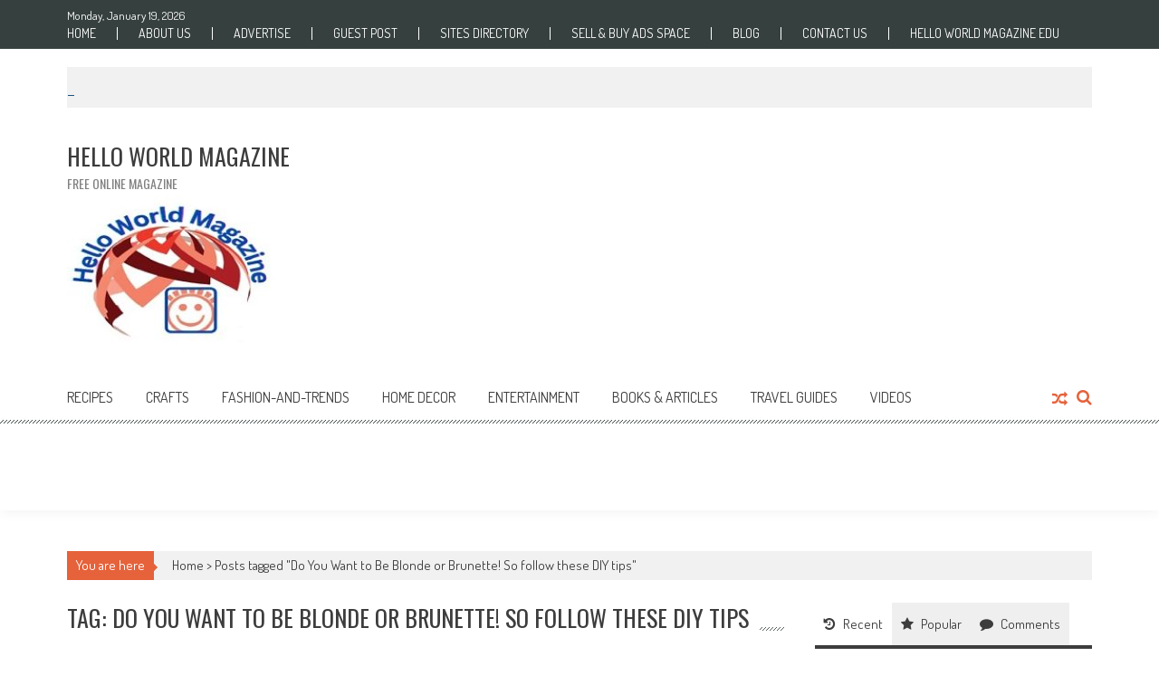

--- FILE ---
content_type: text/html; charset=UTF-8
request_url: https://www.helloworldmagazine.com/tag/do-you-want-to-be-blonde-or-brunette-so-follow-these-diy-tips/
body_size: 10470
content:
<!DOCTYPE html>
<html dir="ltr" lang="en-US" prefix="og: https://ogp.me/ns#">
<head>
<meta charset="UTF-8" />
<meta name="viewport" content="width=device-width, initial-scale=1" />
<link rel="profile" href="http://gmpg.org/xfn/11" />
<link rel="pingback" href="https://www.helloworldmagazine.com/xmlrpc.php" />

<title>Do You Want to Be Blonde or Brunette! So follow these DIY tips - Hello World Magazine</title>

		<!-- All in One SEO 4.9.2 - aioseo.com -->
	<meta name="robots" content="max-image-preview:large" />
	<link rel="canonical" href="https://www.helloworldmagazine.com/tag/do-you-want-to-be-blonde-or-brunette-so-follow-these-diy-tips/" />
	<meta name="generator" content="All in One SEO (AIOSEO) 4.9.2" />
		<script type="application/ld+json" class="aioseo-schema">
			{"@context":"https:\/\/schema.org","@graph":[{"@type":"BreadcrumbList","@id":"https:\/\/www.helloworldmagazine.com\/tag\/do-you-want-to-be-blonde-or-brunette-so-follow-these-diy-tips\/#breadcrumblist","itemListElement":[{"@type":"ListItem","@id":"https:\/\/www.helloworldmagazine.com#listItem","position":1,"name":"Home","item":"https:\/\/www.helloworldmagazine.com","nextItem":{"@type":"ListItem","@id":"https:\/\/www.helloworldmagazine.com\/tag\/do-you-want-to-be-blonde-or-brunette-so-follow-these-diy-tips\/#listItem","name":"Do You Want to Be Blonde or Brunette! So follow these DIY tips"}},{"@type":"ListItem","@id":"https:\/\/www.helloworldmagazine.com\/tag\/do-you-want-to-be-blonde-or-brunette-so-follow-these-diy-tips\/#listItem","position":2,"name":"Do You Want to Be Blonde or Brunette! So follow these DIY tips","previousItem":{"@type":"ListItem","@id":"https:\/\/www.helloworldmagazine.com#listItem","name":"Home"}}]},{"@type":"CollectionPage","@id":"https:\/\/www.helloworldmagazine.com\/tag\/do-you-want-to-be-blonde-or-brunette-so-follow-these-diy-tips\/#collectionpage","url":"https:\/\/www.helloworldmagazine.com\/tag\/do-you-want-to-be-blonde-or-brunette-so-follow-these-diy-tips\/","name":"Do You Want to Be Blonde or Brunette! So follow these DIY tips - Hello World Magazine","inLanguage":"en-US","isPartOf":{"@id":"https:\/\/www.helloworldmagazine.com\/#website"},"breadcrumb":{"@id":"https:\/\/www.helloworldmagazine.com\/tag\/do-you-want-to-be-blonde-or-brunette-so-follow-these-diy-tips\/#breadcrumblist"}},{"@type":"Organization","@id":"https:\/\/www.helloworldmagazine.com\/#organization","name":"Hello World Magazine","description":"Free Online Magazine","url":"https:\/\/www.helloworldmagazine.com\/","logo":{"@type":"ImageObject","url":"https:\/\/www.helloworldmagazine.com\/wp-content\/uploads\/2023\/12\/helloworldmagazine.jpg","@id":"https:\/\/www.helloworldmagazine.com\/tag\/do-you-want-to-be-blonde-or-brunette-so-follow-these-diy-tips\/#organizationLogo","width":228,"height":166,"caption":"helloworldmagazine"},"image":{"@id":"https:\/\/www.helloworldmagazine.com\/tag\/do-you-want-to-be-blonde-or-brunette-so-follow-these-diy-tips\/#organizationLogo"},"sameAs":["https:\/\/facebook.com\/HelloWorldMagazine","https:\/\/x.com\/HelloWorldMagazine","https:\/\/instagram.com\/HelloWorldMagazine","https:\/\/tiktok.com\/@HelloWorldMagazine","https:\/\/pinterest.com\/HelloWorldMagazine","https:\/\/youtube.com\/HelloWorldMagazine","https:\/\/linkedin.com\/in\/HelloWorldMagazine"]},{"@type":"WebSite","@id":"https:\/\/www.helloworldmagazine.com\/#website","url":"https:\/\/www.helloworldmagazine.com\/","name":"Hello World Magazine","description":"Free Online Magazine","inLanguage":"en-US","publisher":{"@id":"https:\/\/www.helloworldmagazine.com\/#organization"}}]}
		</script>
		<!-- All in One SEO -->

<link rel='dns-prefetch' href='//fonts.googleapis.com' />
<link rel="alternate" type="application/rss+xml" title="Hello World Magazine &raquo; Feed" href="https://www.helloworldmagazine.com/feed/" />
<link rel="alternate" type="application/rss+xml" title="Hello World Magazine &raquo; Comments Feed" href="https://www.helloworldmagazine.com/comments/feed/" />
<link rel="alternate" type="application/rss+xml" title="Hello World Magazine &raquo; Do You Want to Be Blonde or Brunette! So follow these DIY tips Tag Feed" href="https://www.helloworldmagazine.com/tag/do-you-want-to-be-blonde-or-brunette-so-follow-these-diy-tips/feed/" />
		<!-- This site uses the Google Analytics by MonsterInsights plugin v9.11.1 - Using Analytics tracking - https://www.monsterinsights.com/ -->
		<!-- Note: MonsterInsights is not currently configured on this site. The site owner needs to authenticate with Google Analytics in the MonsterInsights settings panel. -->
					<!-- No tracking code set -->
				<!-- / Google Analytics by MonsterInsights -->
		<style id='wp-img-auto-sizes-contain-inline-css' type='text/css'>
img:is([sizes=auto i],[sizes^="auto," i]){contain-intrinsic-size:3000px 1500px}
/*# sourceURL=wp-img-auto-sizes-contain-inline-css */
</style>
<link rel='stylesheet' id='dashicons-css' href='https://www.helloworldmagazine.com/wp-includes/css/dashicons.min.css?ver=6758bd34b64987475162c133bb074755' type='text/css' media='all' />
<link rel='stylesheet' id='menu-icons-extra-css' href='https://www.helloworldmagazine.com/wp-content/plugins/menu-icons/css/extra.min.css?ver=0.13.20' type='text/css' media='all' />
<style id='classic-theme-styles-inline-css' type='text/css'>
/*! This file is auto-generated */
.wp-block-button__link{color:#fff;background-color:#32373c;border-radius:9999px;box-shadow:none;text-decoration:none;padding:calc(.667em + 2px) calc(1.333em + 2px);font-size:1.125em}.wp-block-file__button{background:#32373c;color:#fff;text-decoration:none}
/*# sourceURL=/wp-includes/css/classic-themes.min.css */
</style>
<link rel='stylesheet' id='accesspress-mag-google-fonts-css' href='//fonts.googleapis.com/css?family=Open+Sans%3A400%7COswald%3A400%7CDosis%3A400&#038;ver=6758bd34b64987475162c133bb074755' type='text/css' media='all' />
<link rel='stylesheet' id='accesspress-mag-ticker-css' href='https://www.helloworldmagazine.com/wp-content/themes/accesspress-mag-pro/js/news-ticker/ticker-style.css?ver=6758bd34b64987475162c133bb074755' type='text/css' media='all' />
<link rel='stylesheet' id='animate-css' href='https://www.helloworldmagazine.com/wp-content/themes/accesspress-mag-pro/css/animate.css?ver=6758bd34b64987475162c133bb074755' type='text/css' media='all' />
<link rel='stylesheet' id='accesspress-mag-fontawesome-font-css' href='https://www.helloworldmagazine.com/wp-content/themes/accesspress-mag-pro/css/font-awesome.min.css?ver=6758bd34b64987475162c133bb074755' type='text/css' media='all' />
<link rel='stylesheet' id='accesspress-mag-tooltipstyle-css' href='https://www.helloworldmagazine.com/wp-content/themes/accesspress-mag-pro/css/tooltipster.css?ver=6758bd34b64987475162c133bb074755' type='text/css' media='all' />
<link rel='stylesheet' id='accesspress-mag-scroolstyle-css' href='https://www.helloworldmagazine.com/wp-content/themes/accesspress-mag-pro/css/jquery.scrollbar.css?ver=6758bd34b64987475162c133bb074755' type='text/css' media='all' />
<link rel='stylesheet' id='accesspress-mag-owlCarouselStyle-css' href='https://www.helloworldmagazine.com/wp-content/themes/accesspress-mag-pro/css/owl.carousel.css?ver=6758bd34b64987475162c133bb074755' type='text/css' media='all' />
<link rel='stylesheet' id='accesspress-mag-style-css' href='https://www.helloworldmagazine.com/wp-content/themes/accesspress-mag-pro/style.css?ver=2.2.4' type='text/css' media='all' />
<link rel='stylesheet' id='responsive-css' href='https://www.helloworldmagazine.com/wp-content/themes/accesspress-mag-pro/css/responsive.css?ver=6758bd34b64987475162c133bb074755' type='text/css' media='all' />
<link rel='stylesheet' id='accesspress-mag-nivolightbox-style-css' href='https://www.helloworldmagazine.com/wp-content/themes/accesspress-mag-pro/js/lightbox/nivo-lightbox.css?ver=1.2.0' type='text/css' media='all' />
<link rel='stylesheet' id='accesspress-mag-dynamic-style-css' href='https://www.helloworldmagazine.com/wp-content/themes/accesspress-mag-pro/css/style.php?ver=6758bd34b64987475162c133bb074755' type='text/css' media='all' />
<script type="text/javascript" src="https://www.helloworldmagazine.com/wp-includes/js/jquery/jquery.min.js?ver=3.7.1" id="jquery-core-js"></script>
<script type="text/javascript" src="https://www.helloworldmagazine.com/wp-includes/js/jquery/jquery-migrate.min.js?ver=3.4.1" id="jquery-migrate-js"></script>
<script type="text/javascript" src="https://www.helloworldmagazine.com/wp-content/themes/accesspress-mag-pro/js/pace.min.js?ver=1" id="accesspress-mag-pacemin-js"></script>
<link rel="https://api.w.org/" href="https://www.helloworldmagazine.com/wp-json/" /><link rel="alternate" title="JSON" type="application/json" href="https://www.helloworldmagazine.com/wp-json/wp/v2/tags/1980" />
		<!-- GA Google Analytics @ https://m0n.co/ga -->
		<script async src="https://www.googletagmanager.com/gtag/js?id=G-RNEPD8202M"></script>
		<script>
			window.dataLayer = window.dataLayer || [];
			function gtag(){dataLayer.push(arguments);}
			gtag('js', new Date());
			gtag('config', 'G-RNEPD8202M');
		</script>

	        <script type="text/javascript">
            jQuery(function($){
                $("#homeslider").bxSlider({
                    adaptiveHeight: true,
                    pager:false,
                    controls:true,
                    mode: 'horizontal',
                    auto:true,
                    pause: '5000',
                    speed: '5000'
                });
                });
        </script>
    
<link href='//fonts.googleapis.com/css?family=Dosis:400|Dosis:400|Dosis:400|Oswald:400|Oswald:400|Dosis:400|Oswald:400|Oswald:400|Dosis:400|Dosis:400|Oswald:400|Oswald:400|Oswald:400&subset=latin,cyrillic-ext,greek-ext,greek,vietnamese,latin-ext,cyrillic,khmer,devanagari,arabic,hebrew,telugu' rel='stylesheet' type='text/css'>
<link rel="icon" href="https://www.helloworldmagazine.com/wp-content/uploads/2023/12/helloworldmagazine_Site-Icon-150x150.jpg" sizes="32x32" />
<link rel="icon" href="https://www.helloworldmagazine.com/wp-content/uploads/2023/12/helloworldmagazine_Site-Icon.jpg" sizes="192x192" />
<link rel="apple-touch-icon" href="https://www.helloworldmagazine.com/wp-content/uploads/2023/12/helloworldmagazine_Site-Icon.jpg" />
<meta name="msapplication-TileImage" content="https://www.helloworldmagazine.com/wp-content/uploads/2023/12/helloworldmagazine_Site-Icon.jpg" />
<style id='global-styles-inline-css' type='text/css'>
:root{--wp--preset--aspect-ratio--square: 1;--wp--preset--aspect-ratio--4-3: 4/3;--wp--preset--aspect-ratio--3-4: 3/4;--wp--preset--aspect-ratio--3-2: 3/2;--wp--preset--aspect-ratio--2-3: 2/3;--wp--preset--aspect-ratio--16-9: 16/9;--wp--preset--aspect-ratio--9-16: 9/16;--wp--preset--color--black: #000000;--wp--preset--color--cyan-bluish-gray: #abb8c3;--wp--preset--color--white: #ffffff;--wp--preset--color--pale-pink: #f78da7;--wp--preset--color--vivid-red: #cf2e2e;--wp--preset--color--luminous-vivid-orange: #ff6900;--wp--preset--color--luminous-vivid-amber: #fcb900;--wp--preset--color--light-green-cyan: #7bdcb5;--wp--preset--color--vivid-green-cyan: #00d084;--wp--preset--color--pale-cyan-blue: #8ed1fc;--wp--preset--color--vivid-cyan-blue: #0693e3;--wp--preset--color--vivid-purple: #9b51e0;--wp--preset--gradient--vivid-cyan-blue-to-vivid-purple: linear-gradient(135deg,rgb(6,147,227) 0%,rgb(155,81,224) 100%);--wp--preset--gradient--light-green-cyan-to-vivid-green-cyan: linear-gradient(135deg,rgb(122,220,180) 0%,rgb(0,208,130) 100%);--wp--preset--gradient--luminous-vivid-amber-to-luminous-vivid-orange: linear-gradient(135deg,rgb(252,185,0) 0%,rgb(255,105,0) 100%);--wp--preset--gradient--luminous-vivid-orange-to-vivid-red: linear-gradient(135deg,rgb(255,105,0) 0%,rgb(207,46,46) 100%);--wp--preset--gradient--very-light-gray-to-cyan-bluish-gray: linear-gradient(135deg,rgb(238,238,238) 0%,rgb(169,184,195) 100%);--wp--preset--gradient--cool-to-warm-spectrum: linear-gradient(135deg,rgb(74,234,220) 0%,rgb(151,120,209) 20%,rgb(207,42,186) 40%,rgb(238,44,130) 60%,rgb(251,105,98) 80%,rgb(254,248,76) 100%);--wp--preset--gradient--blush-light-purple: linear-gradient(135deg,rgb(255,206,236) 0%,rgb(152,150,240) 100%);--wp--preset--gradient--blush-bordeaux: linear-gradient(135deg,rgb(254,205,165) 0%,rgb(254,45,45) 50%,rgb(107,0,62) 100%);--wp--preset--gradient--luminous-dusk: linear-gradient(135deg,rgb(255,203,112) 0%,rgb(199,81,192) 50%,rgb(65,88,208) 100%);--wp--preset--gradient--pale-ocean: linear-gradient(135deg,rgb(255,245,203) 0%,rgb(182,227,212) 50%,rgb(51,167,181) 100%);--wp--preset--gradient--electric-grass: linear-gradient(135deg,rgb(202,248,128) 0%,rgb(113,206,126) 100%);--wp--preset--gradient--midnight: linear-gradient(135deg,rgb(2,3,129) 0%,rgb(40,116,252) 100%);--wp--preset--font-size--small: 13px;--wp--preset--font-size--medium: 20px;--wp--preset--font-size--large: 36px;--wp--preset--font-size--x-large: 42px;--wp--preset--spacing--20: 0.44rem;--wp--preset--spacing--30: 0.67rem;--wp--preset--spacing--40: 1rem;--wp--preset--spacing--50: 1.5rem;--wp--preset--spacing--60: 2.25rem;--wp--preset--spacing--70: 3.38rem;--wp--preset--spacing--80: 5.06rem;--wp--preset--shadow--natural: 6px 6px 9px rgba(0, 0, 0, 0.2);--wp--preset--shadow--deep: 12px 12px 50px rgba(0, 0, 0, 0.4);--wp--preset--shadow--sharp: 6px 6px 0px rgba(0, 0, 0, 0.2);--wp--preset--shadow--outlined: 6px 6px 0px -3px rgb(255, 255, 255), 6px 6px rgb(0, 0, 0);--wp--preset--shadow--crisp: 6px 6px 0px rgb(0, 0, 0);}:where(.is-layout-flex){gap: 0.5em;}:where(.is-layout-grid){gap: 0.5em;}body .is-layout-flex{display: flex;}.is-layout-flex{flex-wrap: wrap;align-items: center;}.is-layout-flex > :is(*, div){margin: 0;}body .is-layout-grid{display: grid;}.is-layout-grid > :is(*, div){margin: 0;}:where(.wp-block-columns.is-layout-flex){gap: 2em;}:where(.wp-block-columns.is-layout-grid){gap: 2em;}:where(.wp-block-post-template.is-layout-flex){gap: 1.25em;}:where(.wp-block-post-template.is-layout-grid){gap: 1.25em;}.has-black-color{color: var(--wp--preset--color--black) !important;}.has-cyan-bluish-gray-color{color: var(--wp--preset--color--cyan-bluish-gray) !important;}.has-white-color{color: var(--wp--preset--color--white) !important;}.has-pale-pink-color{color: var(--wp--preset--color--pale-pink) !important;}.has-vivid-red-color{color: var(--wp--preset--color--vivid-red) !important;}.has-luminous-vivid-orange-color{color: var(--wp--preset--color--luminous-vivid-orange) !important;}.has-luminous-vivid-amber-color{color: var(--wp--preset--color--luminous-vivid-amber) !important;}.has-light-green-cyan-color{color: var(--wp--preset--color--light-green-cyan) !important;}.has-vivid-green-cyan-color{color: var(--wp--preset--color--vivid-green-cyan) !important;}.has-pale-cyan-blue-color{color: var(--wp--preset--color--pale-cyan-blue) !important;}.has-vivid-cyan-blue-color{color: var(--wp--preset--color--vivid-cyan-blue) !important;}.has-vivid-purple-color{color: var(--wp--preset--color--vivid-purple) !important;}.has-black-background-color{background-color: var(--wp--preset--color--black) !important;}.has-cyan-bluish-gray-background-color{background-color: var(--wp--preset--color--cyan-bluish-gray) !important;}.has-white-background-color{background-color: var(--wp--preset--color--white) !important;}.has-pale-pink-background-color{background-color: var(--wp--preset--color--pale-pink) !important;}.has-vivid-red-background-color{background-color: var(--wp--preset--color--vivid-red) !important;}.has-luminous-vivid-orange-background-color{background-color: var(--wp--preset--color--luminous-vivid-orange) !important;}.has-luminous-vivid-amber-background-color{background-color: var(--wp--preset--color--luminous-vivid-amber) !important;}.has-light-green-cyan-background-color{background-color: var(--wp--preset--color--light-green-cyan) !important;}.has-vivid-green-cyan-background-color{background-color: var(--wp--preset--color--vivid-green-cyan) !important;}.has-pale-cyan-blue-background-color{background-color: var(--wp--preset--color--pale-cyan-blue) !important;}.has-vivid-cyan-blue-background-color{background-color: var(--wp--preset--color--vivid-cyan-blue) !important;}.has-vivid-purple-background-color{background-color: var(--wp--preset--color--vivid-purple) !important;}.has-black-border-color{border-color: var(--wp--preset--color--black) !important;}.has-cyan-bluish-gray-border-color{border-color: var(--wp--preset--color--cyan-bluish-gray) !important;}.has-white-border-color{border-color: var(--wp--preset--color--white) !important;}.has-pale-pink-border-color{border-color: var(--wp--preset--color--pale-pink) !important;}.has-vivid-red-border-color{border-color: var(--wp--preset--color--vivid-red) !important;}.has-luminous-vivid-orange-border-color{border-color: var(--wp--preset--color--luminous-vivid-orange) !important;}.has-luminous-vivid-amber-border-color{border-color: var(--wp--preset--color--luminous-vivid-amber) !important;}.has-light-green-cyan-border-color{border-color: var(--wp--preset--color--light-green-cyan) !important;}.has-vivid-green-cyan-border-color{border-color: var(--wp--preset--color--vivid-green-cyan) !important;}.has-pale-cyan-blue-border-color{border-color: var(--wp--preset--color--pale-cyan-blue) !important;}.has-vivid-cyan-blue-border-color{border-color: var(--wp--preset--color--vivid-cyan-blue) !important;}.has-vivid-purple-border-color{border-color: var(--wp--preset--color--vivid-purple) !important;}.has-vivid-cyan-blue-to-vivid-purple-gradient-background{background: var(--wp--preset--gradient--vivid-cyan-blue-to-vivid-purple) !important;}.has-light-green-cyan-to-vivid-green-cyan-gradient-background{background: var(--wp--preset--gradient--light-green-cyan-to-vivid-green-cyan) !important;}.has-luminous-vivid-amber-to-luminous-vivid-orange-gradient-background{background: var(--wp--preset--gradient--luminous-vivid-amber-to-luminous-vivid-orange) !important;}.has-luminous-vivid-orange-to-vivid-red-gradient-background{background: var(--wp--preset--gradient--luminous-vivid-orange-to-vivid-red) !important;}.has-very-light-gray-to-cyan-bluish-gray-gradient-background{background: var(--wp--preset--gradient--very-light-gray-to-cyan-bluish-gray) !important;}.has-cool-to-warm-spectrum-gradient-background{background: var(--wp--preset--gradient--cool-to-warm-spectrum) !important;}.has-blush-light-purple-gradient-background{background: var(--wp--preset--gradient--blush-light-purple) !important;}.has-blush-bordeaux-gradient-background{background: var(--wp--preset--gradient--blush-bordeaux) !important;}.has-luminous-dusk-gradient-background{background: var(--wp--preset--gradient--luminous-dusk) !important;}.has-pale-ocean-gradient-background{background: var(--wp--preset--gradient--pale-ocean) !important;}.has-electric-grass-gradient-background{background: var(--wp--preset--gradient--electric-grass) !important;}.has-midnight-gradient-background{background: var(--wp--preset--gradient--midnight) !important;}.has-small-font-size{font-size: var(--wp--preset--font-size--small) !important;}.has-medium-font-size{font-size: var(--wp--preset--font-size--medium) !important;}.has-large-font-size{font-size: var(--wp--preset--font-size--large) !important;}.has-x-large-font-size{font-size: var(--wp--preset--font-size--x-large) !important;}
/*# sourceURL=global-styles-inline-css */
</style>
</head>

<body class="archive tag tag-do-you-want-to-be-blonde-or-brunette-so-follow-these-diy-tips tag-1980 wp-theme-accesspress-mag-pro archive-right-sidebar header_style1 home-default-layout archive-page-archive-default fullwidth-layout group-blog">
<div id="page" class="hfeed site">
	<a class="skip-link screen-reader-text" href="#content">Skip to content</a>
    <header id="masthead" class="site-header" role="banner">
            <div class="top-menu-wrapper clearfix">
    <div class="apmag-container">
                <div class="current_date">Monday, January 19, 2026</div>
                <div class="top-menu-left">
            <nav id="top-navigation" class="top-main-navigation" role="navigation">
                <button class="menu-toggle hide" aria-controls="menu" aria-expanded="false">Top Menu</button>
                <div id="apmag-top-header-menu" class="menu"><ul id="menu-top-menu" class="menu accesspress_mag_mega_menu"><li id="menu-item-414" class="menu-item menu-item-type-post_type menu-item-object-page menu-item-home menu-item-414"><a href="https://www.helloworldmagazine.com/">Home</a></li>
<li id="menu-item-413" class="menu-item menu-item-type-post_type menu-item-object-page menu-item-413"><a href="https://www.helloworldmagazine.com/about-hello-world-magazine-dot-com/">About Us</a></li>
<li id="menu-item-1941" class="menu-item menu-item-type-post_type menu-item-object-page menu-item-1941"><a href="https://www.helloworldmagazine.com/advertise/">Advertise</a></li>
<li id="menu-item-4805" class="menu-item menu-item-type-post_type menu-item-object-page menu-item-has-children menu-item-4805"><a href="https://www.helloworldmagazine.com/guest-post/">Guest Post</a>
<ul class="sub-menu">
	<li id="menu-item-2409" class="menu-item menu-item-type-post_type menu-item-object-page menu-item-2409"><a href="https://www.helloworldmagazine.com/hello-world-magazine-will-write-and-publish-guest-posts/">We Will Write &#038; Publish Guest Posts</a></li>
</ul>
</li>
<li id="menu-item-2888" class="menu-item menu-item-type-custom menu-item-object-custom menu-item-2888"><a href="https://goworkable.com/">Sites Directory</a></li>
<li id="menu-item-2919" class="menu-item menu-item-type-custom menu-item-object-custom menu-item-2919"><a href="https://sellandbuyads.helloworldmagazine.com/">Sell &#038; Buy Ads Space</a></li>
<li id="menu-item-213" class="menu-item menu-item-type-custom menu-item-object-custom menu-item-213"><a href="https://hiallnew.wordpress.com/">Blog</a></li>
<li id="menu-item-408" class="menu-item menu-item-type-post_type menu-item-object-page menu-item-408"><a href="https://www.helloworldmagazine.com/contact-us/">Contact Us</a></li>
<li id="menu-item-5588" class="menu-item menu-item-type-custom menu-item-object-custom menu-item-5588"><a href="https://helloworldmagazineedu.blogspot.com/">Hello World Magazine EDU</a></li>
</ul></div>            </nav><!-- #site-navigation -->
        </div><!--. top-menu-left -->
        
        <div class="top-menu-right">
            <nav id="top-right-navigation" class="top-right-main-navigation" role="navigation">
                <button class="menu-toggle hide" aria-controls="menu" aria-expanded="false">Top Menu Right</button>
                            </nav><!-- #site-navigation -->
        </div><!-- .top-menu-right -->
    </div><!-- .apmag-container -->
</div><!-- .top-menu-wrapper -->    <div class="apmag-news-ticker">
        <div class="apmag-container">
            <ul id="apmag-news" class="js-hidden">
                <li class="news-item"><a href="https://www.helloworldmagazine.com/how-to-make-watercress-oil-at-home-a-complete-guide-to-nutrient-rich-infusion/">How to Make Watercress Oil at Home: A Complete Guide to Nutrient-Rich Infusion</a></li>
                <li class="news-item"><a href="https://www.helloworldmagazine.com/detox-your-body-fast-with-watercress-benefits/">Detox Your Body Fast with Watercress Benefits</a></li>
                <li class="news-item"><a href="https://www.helloworldmagazine.com/watercress-unveiled-maximizing-the-mighty-microgreens-benefits-and-avoiding-its-pitfalls/">Watercress Unveiled: Maximizing the Mighty Microgreen&#8217;s Benefits and Avoiding Its Pitfalls</a></li>
                <li class="news-item"><a href="https://www.helloworldmagazine.com/what-does-the-beginning-of-skin-cancer-feel-like/">What Does the Beginning of Skin Cancer Feel Like?</a></li>
                <li class="news-item"><a href="https://www.helloworldmagazine.com/6-ways-to-add-persimmons-to-your-meals-without-risks/">6 Ways to Add Persimmons to Your Meals Without Risks</a></li>
            </ul>
        </div><!-- .ampmag-container -->
    </div><!-- .apmag-news-ticker -->

<script type="text/javascript">
jQuery(function($){
    // news ticker
    if( $('body').hasClass('rtl') ){
        var directionClass = 'rtl';
    } else {
        var directionClass = 'ltr';
    }
    $('#apmag-news').ticker({
        speed: 0.10,
        feedType: 'xml',
        displayType: 'reveal',
        htmlFeed: true,
        debugMode: true,
        pauseOnItems: 2000,
        fadeInSpeed: 600,        
        direction: directionClass,
        titleText: '&nbsp;&nbsp;&nbsp;&nbsp;&nbsp;&nbsp;&nbsp;&nbsp;Trending&nbsp;&nbsp;&nbsp;&nbsp;&nbsp;&nbsp;&nbsp;&nbsp;'
    });
});
</script><div class="logo-ad-wrapper clearfix">
    <div class="apmag-container">
		<div class="site-branding">
                        <div class="sitetext-wrap">  
                <a href="https://www.helloworldmagazine.com/" rel="home">
    			    <h1 class="site-title">Hello World Magazine</h1>
    			    <h2 class="site-description">Free Online Magazine</h2>
                </a>
            </div>
                                    <div class="sitelogo-wrap">
                <a itemprop="url" href="https://www.helloworldmagazine.com/">
                    <img src="https://www.helloworldmagazine.com/wp-content/uploads/2023/11/cropped-1000-by-250_1-3.jpg" alt="" title="" />
                </a>
                <meta itemprop="name" content="Hello World Magazine" />
            </div><!-- .sitelogo-wrap -->
                     </div><!-- .site-branding -->		
        
        <div class="header-ad">
                    </div><!--header ad-->                
    </div><!-- .apmag-container -->
</div><!-- .logo-ad-wrapper --><!-- header menu -->
<nav id="site-navigation" class="main-navigation" role="navigation">
	<div class="apmag-container">
        <div class="nav-wrapper">
            <div class="nav-toggle hide">
                <span> </span>
                <span> </span>
                <span> </span>
            </div>
			<div id="apmag-header-menu" class="menu"><ul id="menu-hellow_menu" class="menu accesspress_mag_mega_menu"><li id="menu-item-245" class="menu-item menu-item-type-taxonomy menu-item-object-category menu-item-has-children menu-item-245"><a href="https://www.helloworldmagazine.com/category/recipes/">RECIPES</a>
<ul class="sub-menu">
	<li id="menu-item-246" class="menu-item menu-item-type-taxonomy menu-item-object-category menu-item-246"><a href="https://www.helloworldmagazine.com/category/recipes/indian-recipes/">INDIAN RECIPES</a></li>
	<li id="menu-item-247" class="menu-item menu-item-type-taxonomy menu-item-object-category menu-item-247"><a href="https://www.helloworldmagazine.com/category/recipes/mediterranean-recipes/">MEDITERRANEAN RECIPES</a></li>
</ul>
</li>
<li id="menu-item-251" class="menu-item menu-item-type-taxonomy menu-item-object-category menu-item-251"><a href="https://www.helloworldmagazine.com/category/easy-crafts-ideas-for-kids-and-adults/">Crafts</a></li>
<li id="menu-item-239" class="menu-item menu-item-type-taxonomy menu-item-object-category menu-item-has-children menu-item-239"><a href="https://www.helloworldmagazine.com/category/tips-to-get-attractive-clothes-for-men-and-women/">fashion-and-trends</a>
<ul class="sub-menu">
	<li id="menu-item-241" class="menu-item menu-item-type-taxonomy menu-item-object-category menu-item-241"><a href="https://www.helloworldmagazine.com/category/tips-to-get-attractive-clothes-for-men-and-women/best-clothes-ideas-fit-a-man/">MEN&#8217;S FASHION</a></li>
	<li id="menu-item-242" class="menu-item menu-item-type-taxonomy menu-item-object-category menu-item-242"><a href="https://www.helloworldmagazine.com/category/tips-to-get-attractive-clothes-for-men-and-women/womens-fashion/">WOMEN&#8217;S FASHION</a></li>
	<li id="menu-item-240" class="menu-item menu-item-type-taxonomy menu-item-object-category menu-item-240"><a href="https://www.helloworldmagazine.com/category/tips-to-get-attractive-clothes-for-men-and-women/tips-beauty-and-makeup/">MAKEUP &amp; BEAUTY</a></li>
</ul>
</li>
<li id="menu-item-243" class="menu-item menu-item-type-taxonomy menu-item-object-category menu-item-243"><a href="https://www.helloworldmagazine.com/category/home-decor/">HOME DECOR</a></li>
<li id="menu-item-249" class="menu-item menu-item-type-taxonomy menu-item-object-category menu-item-249"><a href="https://www.helloworldmagazine.com/category/free-stories-to-read/">Entertainment</a></li>
<li id="menu-item-250" class="menu-item menu-item-type-taxonomy menu-item-object-category menu-item-250"><a href="https://www.helloworldmagazine.com/category/books-articles/">BOOKS &#038; ARTICLES</a></li>
<li id="menu-item-238" class="menu-item menu-item-type-taxonomy menu-item-object-category menu-item-238"><a href="https://www.helloworldmagazine.com/category/travel-guides/">TRAVEL GUIDES</a></li>
<li id="menu-item-3488" class="menu-item menu-item-type-taxonomy menu-item-object-category menu-item-3488"><a href="https://www.helloworldmagazine.com/category/videos/">Videos</a></li>
</ul></div>        </div><!-- .nav-wrapper -->
            <div class="search-icon">
    <i class="fa fa-search"></i>
    <div class="ak-search">
        <div class="close">&times;</div>
     <form action="https://www.helloworldmagazine.com/" class="search-form" method="get" role="search">
        <label>
            <span class="screen-reader-text">Search for:</span>
            <input type="search" title="Search for:" name="s" value="" placeholder="" class="search-field" />
        </label>
        <input type="submit" value="Search" class="search-submit" />
     </form>
     <div class="overlay-search"> </div> 
    </div>
</div>       <div class="random-post-icon">
                      <a href="https://www.helloworldmagazine.com/indian-spicy-chole-bhature-recipe/" title="View a random post"><i class="fa fa-random"></i></a>
                 </div><!-- .random-post-icon -->
        
    </div><!-- .apmag-container -->
</nav><!-- #site-navigation -->	</header><!-- #masthead -->

	<div id="content" class="site-content"><div class="apmag-container">
    <div id="accesspres-mag-breadcrumbs" class="clearfix"><span class="bread-you">You are here</span><div class="ak-container">Home > <span class="current">Posts tagged "Do You Want to Be Blonde or Brunette! So follow these DIY tips"</span></div></div>	<div id="primary" class="content-area">
		<main id="main" class="site-main" role="main">

		
			<header class="page-header">
				<h1 class="page-title"><span>Tag: Do You Want to Be Blonde or Brunette! So follow these DIY tips</span></h1>			</header><!-- .page-header -->

						
				
<article id="post-605" class="post-605 post type-post status-publish format-standard has-post-thumbnail hentry category-tips-to-get-attractive-clothes-for-men-and-women category-tips-beauty-and-makeup tag-do-you-want-to-be-blonde-or-brunette-according-to-your-skin-tone tag-do-you-want-to-be-blonde-or-brunette-that-suits-your-skin-tone tag-do-you-want-to-be-blonde-or-brunette-get-diy-tips-before-coloring tag-do-you-want-to-be-blonde-or-brunette-get-some-right-advice tag-do-you-want-to-be-blonde-or-brunette-so-follow-these-diy-tips tag-tips-before-dying-hair-at-home tag-whats-the-best-hair-color-for-you">
	<header class="entry-header">
		<h2 class="entry-title"><a href="https://www.helloworldmagazine.com/do-you-want-to-be-blonde-or-brunette/" rel="bookmark">Do You Want to Be Blonde or Brunette!</a></h2>
				<div class="entry-meta">
            <ul class="post-categories">
	<li><a href="https://www.helloworldmagazine.com/category/tips-to-get-attractive-clothes-for-men-and-women/" rel="category tag">fashion-and-trends</a></li>
	<li><a href="https://www.helloworldmagazine.com/category/tips-to-get-attractive-clothes-for-men-and-women/tips-beauty-and-makeup/" rel="category tag">MAKEUP &amp; BEAUTY</a></li></ul>			<span class="byline"> by <span class="author vcard"><a class="url fn n" href="https://www.helloworldmagazine.com/author/farhat-bomba/">Hello World Magazine</a></span> - </span><span class="posted-on"><time class="entry-date published" datetime="2017-01-12T05:24:18+00:00">January 12, 2017</time><time class="updated" datetime="2017-07-21T14:31:49+00:00">July 21, 2017</time></span>            <span class="comment_count"><i class="fa fa-comments"></i>0</span><span class="apmag-post-views"><i class="fa fa-eye"></i>3827</span>		</div><!-- .entry-meta -->
			</header><!-- .entry-header -->

	<div class="entry-content">
        <div class="post-image non-zoomin">
            <a href="https://www.helloworldmagazine.com/do-you-want-to-be-blonde-or-brunette/" title="Do You Want to Be Blonde or Brunette!">
                                    <img src="https://www.helloworldmagazine.com/wp-content/uploads/2017/01/Do-you-want-to-be-blonde-or-brunette-1.jpg" alt="Do you want to be blonde or brunette?" />
                                <a class="big-image-overlay" href="https://www.helloworldmagazine.com/do-you-want-to-be-blonde-or-brunette/" title="Do You Want to Be Blonde or Brunette!"><i class="fa fa-external-link"></i></a>
            </a>
                    </div><!-- .post-image -->
		<p>&nbsp;

With the crowd of colors and names that are countless from the advertised hair dyes, show its magical advantages, and asks us to enjoy its bright circle, women ask a frequent question: which color suit my hair mostly?

Did you try many hair dyes and did not get the same color</p>
			</div><!-- .entry-content -->

	<footer class="entry-footer">
			</footer><!-- .entry-footer -->
</article><!-- #post-## -->
			
			
		
		</main><!-- #main -->
	</div><!-- #primary -->


<div id="secondary-right-sidebar" class="widget-area" role="complementary">
	<div id="secondary" class="secondary-wrapper">
		<aside id="accesspress_mag_tabbed-2" class="widget widget_accesspress_mag_tabbed">        <div class="apmag-tabbed-widget" id="tabs">
            <ul class="widget-tabs clearfix" id="apmag-widget-tab">
                                <li class="tabs recent-tabs">
                    <a href="#recent"><i class="fa fa-history"></i>Recent</a>
                </li>
                                                <li class="tabs popular-tabs">
                    <a href="#popular"><i class="fa fa-star"></i>Popular</a>
                </li>
                                                <li class="tabs comments-tabs">
                    <a href="#comments"><i class="fa fa-comment"></i>Comments</a>
                </li>
                           </ul>
                      <div id="recent" class="apmage-tabbed-section">
                                    <div class="signle-recent-article clearfix">
                                                <figure class="single-thumb">
                            <a href="https://www.helloworldmagazine.com/how-to-make-watercress-oil-at-home-a-complete-guide-to-nutrient-rich-infusion/" title="How to Make Watercress Oil at Home: A Complete Guide to Nutrient-Rich Infusion"><img src="https://www.helloworldmagazine.com/wp-content/uploads/2025/11/How-to-Make-Watercress-Oil-at-Home-A-Complete-Guide-to-Nutrient-Rich-Infusion--540x360.jpg" alt="Homemade Watercress Oil" /></a>
                                                    </figure>
                                                <div class="post-desc-wrapper">
                            <h4 class="post-title"><a href="https://www.helloworldmagazine.com/how-to-make-watercress-oil-at-home-a-complete-guide-to-nutrient-rich-infusion/">How to Make Watercress Oil at Home: A Complete Guide to Nutrient-Rich Infusion</a></h4>
                            <div class="block-poston"><span class="posted-on"><a href="https://www.helloworldmagazine.com/how-to-make-watercress-oil-at-home-a-complete-guide-to-nutrient-rich-infusion/" rel="bookmark"><time class="entry-date published" datetime="2025-11-28T01:31:15+00:00">November 28, 2025</time><time class="updated" datetime="2025-11-30T06:44:50+00:00">November 30, 2025</time></a></span><span class="comment_count"><i class="fa fa-comments"></i>0</span><span class="apmag-post-views"><i class="fa fa-eye"></i>178</span></div>
                        </div><!-- .post-desc-wrapper -->
                    </div><!-- .signle-recent-article -->
                                    <div class="signle-recent-article clearfix">
                                                <figure class="single-thumb">
                            <a href="https://www.helloworldmagazine.com/detox-your-body-fast-with-watercress-benefits/" title="Detox Your Body Fast with Watercress Benefits"><img src="https://www.helloworldmagazine.com/wp-content/uploads/2025/11/Detox-Your-Body-Fast-with-Watercress-Benefits-Post-540x360.jpg" alt="What are the 7 benefits of eating watercress?" /></a>
                                                    </figure>
                                                <div class="post-desc-wrapper">
                            <h4 class="post-title"><a href="https://www.helloworldmagazine.com/detox-your-body-fast-with-watercress-benefits/">Detox Your Body Fast with Watercress Benefits</a></h4>
                            <div class="block-poston"><span class="posted-on"><a href="https://www.helloworldmagazine.com/detox-your-body-fast-with-watercress-benefits/" rel="bookmark"><time class="entry-date published" datetime="2025-11-26T15:12:05+00:00">November 26, 2025</time><time class="updated" datetime="2025-11-26T15:48:47+00:00">November 26, 2025</time></a></span><span class="comment_count"><i class="fa fa-comments"></i>0</span><span class="apmag-post-views"><i class="fa fa-eye"></i>168</span></div>
                        </div><!-- .post-desc-wrapper -->
                    </div><!-- .signle-recent-article -->
                                    <div class="signle-recent-article clearfix">
                                                <figure class="single-thumb">
                            <a href="https://www.helloworldmagazine.com/watercress-unveiled-maximizing-the-mighty-microgreens-benefits-and-avoiding-its-pitfalls/" title="Watercress Unveiled: Maximizing the Mighty Microgreen&#8217;s Benefits and Avoiding Its Pitfalls"><img src="https://www.helloworldmagazine.com/wp-content/uploads/2025/11/Watercress-Unveiled-Maximizing-the-Mighty-Microgreens-Benefits-and-Avoiding-Its-Pitfalls-540x360.jpg" alt="What are the benefits of eating watercress?" /></a>
                                                    </figure>
                                                <div class="post-desc-wrapper">
                            <h4 class="post-title"><a href="https://www.helloworldmagazine.com/watercress-unveiled-maximizing-the-mighty-microgreens-benefits-and-avoiding-its-pitfalls/">Watercress Unveiled: Maximizing the Mighty Microgreen&#8217;s Benefits and Avoiding Its Pitfalls</a></h4>
                            <div class="block-poston"><span class="posted-on"><a href="https://www.helloworldmagazine.com/watercress-unveiled-maximizing-the-mighty-microgreens-benefits-and-avoiding-its-pitfalls/" rel="bookmark"><time class="entry-date published" datetime="2025-11-24T22:54:20+00:00">November 24, 2025</time><time class="updated" datetime="2025-11-26T16:15:30+00:00">November 26, 2025</time></a></span><span class="comment_count"><i class="fa fa-comments"></i>0</span><span class="apmag-post-views"><i class="fa fa-eye"></i>264</span></div>
                        </div><!-- .post-desc-wrapper -->
                    </div><!-- .signle-recent-article -->
                           </div><!-- #recent -->
                                 <div id="popular" class="apmage-tabbed-section">
                                    <div class="signle-popular-article clearfix">
                                                <figure class="single-thumb">
                            <a href="https://www.helloworldmagazine.com/turkish-kofta-dawood-basha-recipe-meatballs-with-tomato-sauce-recipe/" title="Turkish Kofta Dawood Basha Recipe (Meatballs with Tomato Sauce Recipe)"><img src="https://www.helloworldmagazine.com/wp-content/uploads/2017/01/Turkish-Kofta-Dawood-Basha-Recipe-2-540x360.jpg" alt="Meatballs With Tomato Sauce Recipe" /></a>
                                                    </figure>
                                                <div class="post-desc-wrapper">
                            <h4 class="post-title"><a href="https://www.helloworldmagazine.com/turkish-kofta-dawood-basha-recipe-meatballs-with-tomato-sauce-recipe/">Turkish Kofta Dawood Basha Recipe (Meatballs with Tomato Sauce Recipe)</a></h4>
                            <div class="block-poston"><span class="posted-on"><a href="https://www.helloworldmagazine.com/turkish-kofta-dawood-basha-recipe-meatballs-with-tomato-sauce-recipe/" rel="bookmark"><time class="entry-date published" datetime="2017-01-18T17:23:20+00:00">January 18, 2017</time><time class="updated" datetime="2023-11-27T16:37:35+00:00">November 27, 2023</time></a></span><span class="comment_count"><i class="fa fa-comments"></i>0</span><span class="apmag-post-views"><i class="fa fa-eye"></i>200358</span></div>
                        </div><!-- .post-desc-wrapper -->
                    </div><!-- .signle-popular-article -->
                                    <div class="signle-popular-article clearfix">
                                                <figure class="single-thumb">
                            <a href="https://www.helloworldmagazine.com/natural-tips-to-take-care-of-your-baby-skin/" title="Natural Tips to Take Care of Your Baby Skin"><img src="https://www.helloworldmagazine.com/wp-content/uploads/2017/11/baby-web-2-540x360.jpg" alt="Baby Skin Care - Simple Ways" /></a>
                                                    </figure>
                                                <div class="post-desc-wrapper">
                            <h4 class="post-title"><a href="https://www.helloworldmagazine.com/natural-tips-to-take-care-of-your-baby-skin/">Natural Tips to Take Care of Your Baby Skin</a></h4>
                            <div class="block-poston"><span class="posted-on"><a href="https://www.helloworldmagazine.com/natural-tips-to-take-care-of-your-baby-skin/" rel="bookmark"><time class="entry-date published" datetime="2017-11-07T21:02:31+00:00">November 7, 2017</time><time class="updated" datetime="2020-04-27T01:01:59+00:00">April 27, 2020</time></a></span><span class="comment_count"><i class="fa fa-comments"></i>0</span><span class="apmag-post-views"><i class="fa fa-eye"></i>123492</span></div>
                        </div><!-- .post-desc-wrapper -->
                    </div><!-- .signle-popular-article -->
                                    <div class="signle-popular-article clearfix">
                                                <figure class="single-thumb">
                            <a href="https://www.helloworldmagazine.com/dressing-for-an-interview-for-men/" title="Dressing for an Interview for Men"><img src="https://www.helloworldmagazine.com/wp-content/uploads/2017/01/Dressing-For-An-Interview-For-Men-540x360.jpg" alt="Clothing for Men" /></a>
                                                    </figure>
                                                <div class="post-desc-wrapper">
                            <h4 class="post-title"><a href="https://www.helloworldmagazine.com/dressing-for-an-interview-for-men/">Dressing for an Interview for Men</a></h4>
                            <div class="block-poston"><span class="posted-on"><a href="https://www.helloworldmagazine.com/dressing-for-an-interview-for-men/" rel="bookmark"><time class="entry-date published" datetime="2017-01-05T16:55:25+00:00">January 5, 2017</time><time class="updated" datetime="2019-08-23T07:08:09+00:00">August 23, 2019</time></a></span><span class="comment_count"><i class="fa fa-comments"></i>0</span><span class="apmag-post-views"><i class="fa fa-eye"></i>86221</span></div>
                        </div><!-- .post-desc-wrapper -->
                    </div><!-- .signle-popular-article -->
                           </div><!-- #popular -->
                        
           <div id="comments" class="apmage-tabbed-section">
                                    <li><p><strong>
                        <img alt='' src='https://secure.gravatar.com/avatar/c8b40ef800528c76ac6ad745e040ea8bac18faa53d0bc5488d6b62e910b795c2?s=45&#038;d=mm&#038;r=g' srcset='https://secure.gravatar.com/avatar/c8b40ef800528c76ac6ad745e040ea8bac18faa53d0bc5488d6b62e910b795c2?s=90&#038;d=mm&#038;r=g 2x' class='avatar avatar-45 photo' height='45' width='45' loading='lazy' decoding='async'/>Spravkiffn</strong>&nbsp;commented on <a href="https://www.helloworldmagazine.com/turkish-kofta-dawood-basha-recipe-meatballs-with-tomato-sauce-recipe/" rel="external nofollow" title="Turkish Kofta Dawood Basha Recipe (Meatballs with Tomato Sauce Recipe)"> Turkish Kofta Dawood Basha Recipe (Meatballs with Tomato Sauce Recipe)</a>: Требуется личную медкнижку быстро без ожидания? ht ...
                    </p></li>
                                    <li><p><strong>
                        <img alt='' src='https://secure.gravatar.com/avatar/6246692419106939f8bf3919214f0fae14d15710feb90294c54e9283e181f5b8?s=45&#038;d=mm&#038;r=g' srcset='https://secure.gravatar.com/avatar/6246692419106939f8bf3919214f0fae14d15710feb90294c54e9283e181f5b8?s=90&#038;d=mm&#038;r=g 2x' class='avatar avatar-45 photo' height='45' width='45' loading='lazy' decoding='async'/>CindyGaice</strong>&nbsp;commented on <a href="https://www.helloworldmagazine.com/first-date-fashion-for-men/" rel="external nofollow" title="First Date Fashion for Men"> First Date Fashion for Men</a>: Завжди вважала, що добре знаю як готувати, але ост ...
                    </p></li>
                                    <li><p><strong>
                        <img alt='' src='https://secure.gravatar.com/avatar/199b7e54e7c7eb789dc58544885ef7c3b70884984b61d9512f8bf98ea3e0b9f5?s=45&#038;d=mm&#038;r=g' srcset='https://secure.gravatar.com/avatar/199b7e54e7c7eb789dc58544885ef7c3b70884984b61d9512f8bf98ea3e0b9f5?s=90&#038;d=mm&#038;r=g 2x' class='avatar avatar-45 photo' height='45' width='45' loading='lazy' decoding='async'/>MatthewAdesk</strong>&nbsp;commented on <a href="https://www.helloworldmagazine.com/introduction-to-the-story-of-mrs-kunafa/" rel="external nofollow" title="Introduction to The Story of Mrs. Kunafa"> Introduction to The Story of Mrs. Kunafa</a>: Company team building across the region is growing ...
                    </p></li>
                           </div><!-- #comments -->
                  
          
        </div><!-- .apmag-tabbed-widget -->
        </aside>
		<aside id="recent-posts-2" class="widget widget_recent_entries">
		<h4 class="widget-title"><span>New Articles</span></h4>
		<ul>
											<li>
					<a href="https://www.helloworldmagazine.com/how-to-make-watercress-oil-at-home-a-complete-guide-to-nutrient-rich-infusion/">How to Make Watercress Oil at Home: A Complete Guide to Nutrient-Rich Infusion</a>
											<span class="post-date">November 28, 2025</span>
									</li>
											<li>
					<a href="https://www.helloworldmagazine.com/detox-your-body-fast-with-watercress-benefits/">Detox Your Body Fast with Watercress Benefits</a>
											<span class="post-date">November 26, 2025</span>
									</li>
											<li>
					<a href="https://www.helloworldmagazine.com/watercress-unveiled-maximizing-the-mighty-microgreens-benefits-and-avoiding-its-pitfalls/">Watercress Unveiled: Maximizing the Mighty Microgreen&#8217;s Benefits and Avoiding Its Pitfalls</a>
											<span class="post-date">November 24, 2025</span>
									</li>
											<li>
					<a href="https://www.helloworldmagazine.com/what-does-the-beginning-of-skin-cancer-feel-like/">What Does the Beginning of Skin Cancer Feel Like?</a>
											<span class="post-date">November 4, 2025</span>
									</li>
											<li>
					<a href="https://www.helloworldmagazine.com/6-ways-to-add-persimmons-to-your-meals-without-risks/">6 Ways to Add Persimmons to Your Meals Without Risks</a>
											<span class="post-date">October 24, 2025</span>
									</li>
					</ul>

		</aside><aside id="text-4" class="widget widget_text"><h4 class="widget-title"><span>Download Free Digital Products</span></h4>			<div class="textwidget"><p><span class="OYPEnA font-feature-liga-off font-feature-clig-off font-feature-calt-off text-decoration-none text-strikethrough-none"><a href="https://iworkable.com/">Download Free Digital Products and Digital items multi vendor marketplace</a></span></p>
</div>
		</aside>	</div>
</div><!-- #secondary --></div><!-- .apmag-container -->

</div><!-- #content -->

    <footer id="colophon" class="site-footer" role="contentinfo">    
                	         
                <div class="bottom-footer clearfix">
            <div class="apmag-container">            
        		<div class="site-info">
                    © 2012 HelloWorld Mag Pro         
        		</div><!-- .site-info -->            
                <div class="ak-info">
                    Powered By <a href="https://www.helloworldmagazine.com/">HelloWorld Magazine</a>                </div>
                <div class="subfooter-menu">
                                    </div>             
            </div>
        </div><!-- .bottom-footer -->
        	</footer><!-- #colophon -->
    <div id="back-top">
        <a href="#top"><i class="fa fa-arrow-up"></i> <span> Top </span></a>
    </div>   
</div><!-- #page -->
    <div id="page-overlay"></div>
<script type="speculationrules">
{"prefetch":[{"source":"document","where":{"and":[{"href_matches":"/*"},{"not":{"href_matches":["/wp-*.php","/wp-admin/*","/wp-content/uploads/*","/wp-content/*","/wp-content/plugins/*","/wp-content/themes/accesspress-mag-pro/*","/*\\?(.+)"]}},{"not":{"selector_matches":"a[rel~=\"nofollow\"]"}},{"not":{"selector_matches":".no-prefetch, .no-prefetch a"}}]},"eagerness":"conservative"}]}
</script>
		<style>
			:root {
				-webkit-user-select: none;
				-webkit-touch-callout: none;
				-ms-user-select: none;
				-moz-user-select: none;
				user-select: none;
			}
		</style>
		<script type="text/javascript">
			/*<![CDATA[*/
			document.oncontextmenu = function(event) {
				if (event.target.tagName != 'INPUT' && event.target.tagName != 'TEXTAREA') {
					event.preventDefault();
				}
			};
			document.ondragstart = function() {
				if (event.target.tagName != 'INPUT' && event.target.tagName != 'TEXTAREA') {
					event.preventDefault();
				}
			};
			/*]]>*/
		</script>
		<script type="module"  src="https://www.helloworldmagazine.com/wp-content/plugins/all-in-one-seo-pack/dist/Lite/assets/table-of-contents.95d0dfce.js?ver=4.9.2" id="aioseo/js/src/vue/standalone/blocks/table-of-contents/frontend.js-js"></script>
<script type="text/javascript" src="https://www.helloworldmagazine.com/wp-content/themes/accesspress-mag-pro/js/news-ticker/jquery.ticker.js?ver=2.0.0" id="accesspress-mag-news-ticker-js"></script>
<script type="text/javascript" src="https://www.helloworldmagazine.com/wp-content/themes/accesspress-mag-pro/js/sticky/jquery.sticky.js?ver=1.0.2" id="accesspress-mag-sticky-js"></script>
<script type="text/javascript" src="https://www.helloworldmagazine.com/wp-content/themes/accesspress-mag-pro/js/sticky/sticky-setting.js?ver=2.2.4" id="accesspress-mag-sticky-setting-js"></script>
<script type="text/javascript" src="https://www.helloworldmagazine.com/wp-content/themes/accesspress-mag-pro/js/lightbox/nivo-lightbox.min.js?ver=1.2.0" id="accesspress-mag-nivolightbox-js"></script>
<script type="text/javascript" src="https://www.helloworldmagazine.com/wp-includes/js/jquery/ui/core.min.js?ver=1.13.3" id="jquery-ui-core-js"></script>
<script type="text/javascript" src="https://www.helloworldmagazine.com/wp-includes/js/jquery/ui/tabs.min.js?ver=1.13.3" id="jquery-ui-tabs-js"></script>
<script type="text/javascript" src="https://www.helloworldmagazine.com/wp-content/themes/accesspress-mag-pro/js/jquery.bxslider.min.js?ver=4.1.2" id="accesspress-mag-bxslider-js-js"></script>
<script type="text/javascript" src="https://www.helloworldmagazine.com/wp-content/themes/accesspress-mag-pro/js/navigation.js?ver=20120206" id="accesspress-mag-navigation-js"></script>
<script type="text/javascript" src="https://www.helloworldmagazine.com/wp-content/themes/accesspress-mag-pro/js/skip-link-focus-fix.js?ver=20130115" id="accesspress-mag-skip-link-focus-fix-js"></script>
<script type="text/javascript" src="https://www.helloworldmagazine.com/wp-content/themes/accesspress-mag-pro/js/wow.min.js?ver=1.0.1" id="accesspress-mag-wow-js"></script>
<script type="text/javascript" src="https://www.helloworldmagazine.com/wp-content/themes/accesspress-mag-pro/js/jquery.tooltipster.min.js?ver=3.3.0" id="accesspress-mag-tooltip-js"></script>
<script type="text/javascript" src="https://www.helloworldmagazine.com/wp-content/themes/accesspress-mag-pro/js/jquery.scrollbar.min.js?ver=1.2.0" id="accesspress-mag-jScroll-js"></script>
<script type="text/javascript" src="https://www.helloworldmagazine.com/wp-content/themes/accesspress-mag-pro/js/jquery.mCustomScrollbar.min.js?ver=3.1.0" id="accesspress-mag-mscroll-js"></script>
<script type="text/javascript" src="https://www.helloworldmagazine.com/wp-content/themes/accesspress-mag-pro/js/jquery.mousewheel.min.js?ver=3.1.12" id="accesspress-mag-mousewheel-js"></script>
<script type="text/javascript" src="https://www.helloworldmagazine.com/wp-content/themes/accesspress-mag-pro/js/owl.carousel.min.js?ver=1.3.3" id="accesspress-mag-owlCarousel-js"></script>
<script type="text/javascript" src="https://www.helloworldmagazine.com/wp-content/themes/accesspress-mag-pro/js/custom-scripts.js?ver=1.0.1" id="accesspress-mag-custom-scripts-js"></script>
</body>
</html>